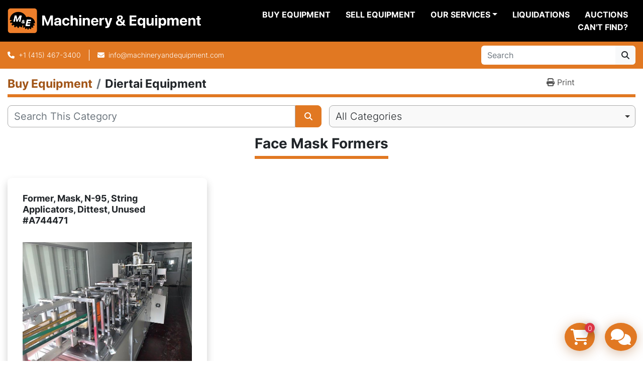

--- FILE ---
content_type: text/html; charset=utf-8
request_url: https://www.machineryandequipment.com/listings?manufacturer=Diertai+Equipment
body_size: 17803
content:
<!DOCTYPE html><html id="mh" lang="en"><head><title>Diertai Equipment for sale at Machinery &amp; Equipment Co.</title><meta content="Diertai Equipment for sale at Machinery &amp; Equipment Co." property="title" /><meta content="text/html; charset=UTF-8" http-equiv="Content-Type" /><meta content="width=device-width, initial-scale=1.0" name="viewport" /><meta content="Find Tanks, Pumps, Fillers, Mixers, Conveyors and other Equipment for sale at Machinery &amp; Equipment Co." name="description" /><meta content="wss://system.machinio.com/cable" name="cable-url" /><meta content="Find Tanks, Pumps, Fillers, Mixers, Conveyors and other Equipment for sale at Machinery &amp; Equipment Co." property="og:description" /><meta content="Diertai Equipment for sale at Machinery &amp; Equipment Co." property="og:title" /><meta content="website" property="og:type" /><meta content="summary_large_image" property="twitter:card" /><meta content="Diertai Equipment for sale at Machinery &amp; Equipment Co." property="twitter:title" /><meta content="Find Tanks, Pumps, Fillers, Mixers, Conveyors and other Equipment for sale at Machinery &amp; Equipment Co." property="twitter:description" /><link href="https://i.machineryhost.com" rel="preconnect" /><link href="https://i.system.machinio.com" rel="preconnect" /><link href="https://s3.amazonaws.com" rel="preconnect" /><link href="https://www.googletagmanager.com" rel="preconnect" /><link rel="stylesheet" href="/styles/custom-7056063874feebba4f25e6cf3853867f.css" media="all" /><link rel="stylesheet" href="/packs/css/918-ca3a6288.css" media="all" />
<link rel="stylesheet" href="/packs/css/application-5f9e7bfe.css" media="all" /><style>.categories-tree__button{margin-top:15px !important}#shopping_cart_modal .shopping-cart--remove{background-color:#343a40;border-color:#343a40}#shopping_cart_modal .shopping-cart--checkout{background-color:#E17822;border-color:#E17822}a[data-role="financing"]{text-transform:capitalize}.leom-slides-carousel__wrapper .slide-item__title{font-size:32px}.leom-slides-carousel__other-slides .owl-dots{display:none !important}
</style><link href="https://www.machineryandequipment.com/listings?manufacturer=Diertai+Equipment" rel="canonical" /><meta content="https://www.machineryandequipment.com/listings?manufacturer=Diertai+Equipment" property="og:url" /><script data-name="analytics" type="application/javascript">var script = document.createElement('script');
script.setAttribute('src', 'https://www.googletagmanager.com/gtag/js?id=G-FSDS7JH7DX');
script.setAttribute('async', true);
document.head.appendChild(script);

window.dataLayer = window.dataLayer || [];
function gtag(){dataLayer.push(arguments);}



gtag('js', new Date());

gtag('config', 'G-FSDS7JH7DX')
gtag('config', 'AW-364777804')
gtag('config', 'UA-3335793-1')

function gtagEnhancedConversionSetup(email) {
  if (email && email.length > 0) {
    gtag('set', 'user_data', { 'email': email});
  }
}

function gtagReportConversion() {
  gtag('event', 'conversion', {
    'send_to': 'AW-364777804/0SLhCJih0eszEMyi-K0B',
    'value': 1.0,
    'currency': 'USD'
});

}
</script><script data-name="marketing" type="application/javascript">

(function(w,d,s,l,i){w[l]=w[l]||[];w[l].push({'gtm.start':
new Date().getTime(),event:'gtm.js'});var f=d.getElementsByTagName(s)[0],
j=d.createElement(s),dl=l!='dataLayer'?'&l='+l:'';j.async=true;j.src=
'https://www.googletagmanager.com/gtm.js?id='+i+dl;f.parentNode.insertBefore(j,f);
})(window,document,'script','dataLayer','GTM-KG88ZBN8');</script><meta property="twitter:site" content="Machinery & Equipment">
<meta property="twitter:account_id" content="75302378">
<meta name="twitter:image" content="https://f.machineryhost.com/ccd45007df44dd0f12098f486e7e8a0f/e991f8f66365f9355b1cda33aa2a92ac/og_image.jpg?4362984378"></meta>
<link rel="icon" type="image/x-icon" href="https://f.machineryhost.com/4f8be103e5bda8fb2ca0c882afc3831d/favicon.png" /><link rel="apple-touch-icon" type="image/png" href="https://f.machineryhost.com/4f8be103e5bda8fb2ca0c882afc3831d/favicon.png" /><script id="json-ld" type="application/ld+json">{ "@context" : "https://schema.org", "@type" : "LocalBusiness", "name" : "Machinery &amp; Equipment Co.", "address" : "3401 Bayshore Blvd, Brisbane, CA 94005-1401", "url" : "https://www.machineryandequipment.com", "image": "https://f.machineryhost.com/ccd45007df44dd0f12098f486e7e8a0f/847f796de0a592ae2dcacea635fe5beb/logo.png", "telephone" : "+1 (415) 467-3400"}</script></head><body class="listings-page body-s2783 body-xl-container"><code data-configs="{&quot;currency&quot;:&quot;usd&quot;,&quot;convert_prices&quot;:false,&quot;gdpr_compliance&quot;:false,&quot;currency_iso_code&quot;:false,&quot;show_webshop_stripe_invoice_checkout_hint&quot;:false,&quot;private_price_webshop&quot;:false,&quot;enable_listing_quantity&quot;:true,&quot;allow_offer&quot;:false,&quot;terms_of_sales_path&quot;:null,&quot;automated_locale&quot;:false,&quot;primary_language_code&quot;:&quot;en&quot;,&quot;manual_languages&quot;:[&quot;en&quot;],&quot;controller_name&quot;:&quot;listings&quot;,&quot;webshop_type&quot;:&quot;order_request&quot;,&quot;create_webshop_lead&quot;:true,&quot;display_cookies_consent&quot;:null,&quot;privacy_policy_page&quot;:null,&quot;contact_form_attach_files_limit&quot;:10,&quot;submit_order_button_text&quot;:null,&quot;shopping_cart_header_title&quot;:null,&quot;custom_newsletter_button_title&quot;:null,&quot;enable_thank_you_page&quot;:null,&quot;restrict_lead_submission_by_buyer_location&quot;:false}"></code><div class="page-wrapper"><div class="hidden-print header-layout"><header class="site-header power_2 sticky-nav" id="site-header"><div class="site-header__content"><div class="container"><div class="row"><div class="col-12 d-flex align-items-center justify-content-between"><div class="d-flex align-items-center justify-content-center pr-2"><div class="site-header__logo  "><a class="" href="/"><img class="" alt="Machinery &amp; Equipment Co." src="https://f.machineryhost.com/ccd45007df44dd0f12098f486e7e8a0f/847f796de0a592ae2dcacea635fe5beb/logo.png" /></a></div></div><nav class="primary-nav"><ul class="primary-nav__navbar"><li class="primary-nav__item inventory"><a class="primary-nav__link" href="/categories">Buy Equipment</a></li><li class="primary-nav__item"><a class="primary-nav__link" href="/blog">Liquidations</a></li><li class="primary-nav__item"><a class="primary-nav__link" href="/pages/sell-equipment">Sell Equipment</a></li><li class="primary-nav__item"><div class="dropdown primary-nav__dropdown"><div aria-expanded="false" aria-haspopup="true" class="primary-nav__link dropdown-toggle" id="pagesMenuButton148588" role="button">Our Services</div><div aria-labelledby="pagesMenuButton148588" class="dropdown-menu primary-nav__dropdown-menu m-0"><div class="d-flex"><div class="primary-nav__link-block"><a class="dropdown-item" href="/pages/asset-recovery">Asset Recovery</a><a class="dropdown-item" href="/pages/logistics">Logistics</a><a class="dropdown-item" href="/pages/valuations">Valuations</a></div></div></div></div></li><li class="primary-nav__item"><a class="primary-nav__link" href="/pages/can-t-find">Can&#39;t Find?</a></li><li class="primary-nav__item"><a class="primary-nav__link" href="/pages/auctions">Auctions</a></li></ul></nav><div class="hamburger-wrapper d-flex d-lg-none align-items-center" data-role="hamburger-menu"><button aria-label="Menu" class="hamburger hamburger--spin d-flex align-items-center" type="button"><div class="hamburger-box"><div class="hamburger-inner"></div></div></button><h5 class="ml-2 mb-0">Menu</h5></div></div></div></div></div><div class="site-header__bottom bg-primary py-2"><div class="container"><div class="d-flex flex-column flex-xl-row align-items-xl-center justify-content-xl-between"><div class="site-header__contacts d-flex flex-column align-items-center flex-md-row mt-2 mb-3 my-xl-0"><div class="phone d-flex align-items-center position-relative site-header__contacts__item"><a class="contact-tracking phone notranslate" href="tel:+14154673400"> +1 (415) 467-3400</a></div><div class="site-header__contacts__item email d-flex align-items-center position-relative"><a class="contact-tracking email notranslate" href="mailto:info@machineryandequipment.com"> info@machineryandequipment.com</a></div></div><div class="d-flex flex-column flex-sm-row align-items-center ml-xl-3"><form action="/listings" class="d-flex flex-grow-1 w-100 site-header__search-bar" id="site-header-search-bar" method="get"><input aria-label="Search" autocomplete="off" class="site-header__search-bar__input ui-autocomplete-input form-control  notranslate" data-role="searchbar" name="q" placeholder="Search" type="search" /><button class="text-nowrap btn btn-light site-header__search-bar__submit" id="btn__search" title="submit" type="submit"><i class="fa fa-search"></i></button></form></div></div></div></div></header></div><div class="page-layout" id="page-layout"><div class="page-inner" id="page-inner"><code class="hidden" data-query-params="{&quot;manufacturer&quot;:&quot;Diertai Equipment&quot;,&quot;selected_manufacturers&quot;:[&quot;Diertai Equipment&quot;],&quot;lang&quot;:&quot;en&quot;,&quot;path&quot;:&quot;/listings&quot;}"></code><div class="mt-2"><div class="default-search-bar container"><div class="index-header__outer row"><div class="index-header col-12"><div class="index-header__inner row"><nav aria-label="breadcrumb" class="py-2 col-lg-9 pl-0"><ol class="breadcrumb mb-0" itemscope="" itemtype="http://schema.org/BreadcrumbList"><li class="breadcrumb-item" itemid="/categories" itemprop="itemListElement" itemscope="" itemtype="http://schema.org/ListItem"><meta content="1" itemprop="position" /><a itemprop="item" itemtype="http://schema.org/Thing" itemid="/categories" itemscope="itemscope" href="/categories"><span itemprop="name">Buy Equipment</span></a></li><li class="breadcrumb-item active" itemid="?manufacturer=Diertai+Equipment" itemprop="itemListElement" itemscope="" itemtype="http://schema.org/ListItem"><meta content="2" itemprop="position" /><meta content="?manufacturer=Diertai+Equipment" itemid="?manufacturer=Diertai+Equipment" itemprop="item" itemscope="" itemtype="http://schema.org/Thing" /><h1 class="breadcrumb-title" content="Diertai Equipment" itemprop="name">Diertai Equipment</h1></li></ol></nav><div class="col-lg-3 pr-0 d-none d-lg-block utility-button__wrapper utility-button__wrapper--index"><button class="print-button btn mt-0" data-path="/print?manufacturer=Diertai+Equipment&amp;selected_manufacturers%5B%5D=Diertai+Equipment" data-role="js-print-listings"><i class="fa fa-print"></i> <span>Print</span></button></div></div></div></div><div class="row"><div class="index-controls hidden-print m-0 col-12 pr-lg-0 col-lg-6"><div class="search__outer w-100"><form action="/listings" class="search" method="get"><div class="row"><input aria-label="Search" autocomplete="off" class="search__input form-control col-10 col-lg-11" data-autocomplete-select-path="" data-role="searchbar" name="q" placeholder="Search This Category" type="search" /><button class="search__button btn col-2 col-lg-1 d-flex align-items-center justify-content-center" title="submit" type="submit"><i class="fa fa-search"></i></button></div></form><div class="autocomplete-wrapper"></div></div></div><div class="listing-filters row m-0 col-lg-6"><div class="category-select mb-2 mb-lg-0 pl-0 pr-0 col-12"><select class="w-100" data-role="js-category-select" hidden="true" name="category"><option data-path="/listings" selected="" value="All">All Categories</option><option data-path="/agitator" value="Agitator">Agitator (35)</option><option class="option__subcategory" data-path="/agitator/tank-agitators" value="Tank Agitators">Tank Agitators (34)</option><option data-path="/autoclaves" value="Autoclaves">Autoclaves (11)</option><option class="option__subcategory" data-path="/autoclaves/horizontal-autoclaves" value="Horizontal Autoclaves">Horizontal Autoclaves (1)</option><option class="option__subcategory" data-path="/autoclaves/sterilizers" value="Sterilizers">Sterilizers (10)</option><option data-path="/baggers" value="Baggers">Baggers (2)</option><option data-path="/balers" value="Balers">Balers (2)</option><option class="option__subcategory" data-path="/balers/vertical-balers" value="Vertical Balers">Vertical Balers (1)</option><option data-path="/baskets" value="Baskets">Baskets (1)</option><option class="option__subcategory" data-path="/baskets/perforated-baskets" value="Perforated Baskets">Perforated Baskets (1)</option><option data-path="/bins" value="Bins">Bins (33)</option><option class="option__subcategory" data-path="/bins/bin-bottoms" value="Bin Bottoms">Bin Bottoms (7)</option><option class="option__subcategory" data-path="/bins/carbon-steel-bins" value="Carbon Steel Bins">Carbon Steel Bins (6)</option><option class="option__subcategory" data-path="/bins/stainless-steel-bins" value="Stainless Steel Bins">Stainless Steel Bins (20)</option><option data-path="/blanchers" value="Blanchers">Blanchers (8)</option><option class="option__subcategory" data-path="/blanchers/screw-blanchers" value="Screw Blanchers">Screw Blanchers (8)</option><option data-path="/blister-packers" value="Blister Packers">Blister Packers (3)</option><option data-path="/blow-molders" value="Blow Molders">Blow Molders (2)</option><option data-path="/blowers" value="Blowers">Blowers (56)</option><option class="option__subcategory" data-path="/blowers/centrifugal-blowers" value="Centrifugal Blowers">Centrifugal Blowers (24)</option><option class="option__subcategory" data-path="/blowers/gas-blowers" value="Gas Blowers">Gas Blowers (2)</option><option class="option__subcategory" data-path="/blowers/lobe-type-blowers" value="Lobe-Type Blowers">Lobe-Type Blowers (22)</option><option class="option__subcategory" data-path="/blowers/pressure-blowers" value="Pressure Blowers">Pressure Blowers (4)</option><option class="option__subcategory" data-path="/blowers/regenerative-blowers" value="Regenerative Blowers">Regenerative Blowers (3)</option><option data-path="/boilers" value="Boilers">Boilers (22)</option><option class="option__subcategory" data-path="/boilers/electric-boilers" value="Electric Boilers">Electric Boilers (2)</option><option class="option__subcategory" data-path="/boilers/firetube-boilers" value="Firetube Boilers">Firetube Boilers (2)</option><option class="option__subcategory" data-path="/boilers/hot-oil-heater" value="Hot Oil Heater">Hot Oil Heater (3)</option><option class="option__subcategory" data-path="/boilers/parts-for-boilers" value="Parts for Boilers">Parts for Boilers (6)</option><option class="option__subcategory" data-path="/boilers/steam-boilers" value="Steam Boilers">Steam Boilers (9)</option><option data-path="/breaders" value="Breaders">Breaders (2)</option><option data-path="/brewhouses" value="Brewhouses">Brewhouses (3)</option><option data-path="/burners" value="Burners">Burners (3)</option><option data-path="/cabinets" value="Cabinets">Cabinets (5)</option><option class="option__subcategory" data-path="/cabinets/glove-boxes" value="Glove Boxes">Glove Boxes (3)</option><option data-path="/calciners" value="Calciners">Calciners (1)</option><option data-path="/can-closers" value="Can Closers">Can Closers (2)</option><option data-path="/cappers" value="Cappers">Cappers (51)</option><option class="option__subcategory" data-path="/cappers/cap-feeders" value="Cap Feeders">Cap Feeders (3)</option><option class="option__subcategory" data-path="/cappers/chuck-cappers" value="Chuck Cappers">Chuck Cappers (1)</option><option class="option__subcategory" data-path="/cappers/inline-cappers" value="Inline Cappers">Inline Cappers (11)</option><option class="option__subcategory" data-path="/cappers/lidders" value="Lidders">Lidders (1)</option><option class="option__subcategory" data-path="/cappers/lug-cappers" value="Lug Cappers">Lug Cappers (1)</option><option class="option__subcategory" data-path="/cappers/pneumatic-cappers" value="Pneumatic Cappers">Pneumatic Cappers (1)</option><option class="option__subcategory" data-path="/cappers/retorquers" value="Retorquers">Retorquers (5)</option><option class="option__subcategory" data-path="/cappers/ropp-cappers" value="ROPP Cappers">ROPP Cappers (2)</option><option class="option__subcategory" data-path="/cappers/rotary-cappers" value="Rotary Cappers">Rotary Cappers (5)</option><option class="option__subcategory" data-path="/cappers/screw-cappers" value="Screw Cappers">Screw Cappers (14)</option><option class="option__subcategory" data-path="/cappers/snap-cappers" value="Snap Cappers">Snap Cappers (1)</option><option class="option__subcategory" data-path="/cappers/steam-cappers" value="Steam Cappers">Steam Cappers (2)</option><option class="option__subcategory" data-path="/cappers/stoppering-machine" value="Stoppering Machine">Stoppering Machine (1)</option><option data-path="/cartoners" value="Cartoners">Cartoners (5)</option><option class="option__subcategory" data-path="/cartoners/horizontal-load-cartoners" value="Horizontal Load Cartoners">Horizontal Load Cartoners (1)</option><option class="option__subcategory" data-path="/cartoners/robotic-cartoners" value="Robotic Cartoners">Robotic Cartoners (1)</option><option data-path="/carts" value="Carts">Carts (7)</option><option data-path="/case-sealers" value="Case Sealers">Case Sealers (5)</option><option data-path="/case-tapers" value="Case Tapers">Case Tapers (7)</option><option class="option__subcategory" data-path="/case-tapers/bottom-only" value="Bottom Only">Bottom Only (1)</option><option class="option__subcategory" data-path="/case-tapers/top-bottom-case-tapers" value="Top &amp; Bottom Case Tapers">Top &amp; Bottom Case Tapers (4)</option><option class="option__subcategory" data-path="/case-tapers/top-only-case-tapers" value="Top Only Case Tapers">Top Only Case Tapers (2)</option><option data-path="/casers" value="Casers">Casers (30)</option><option class="option__subcategory" data-path="/casers/case-erectors" value="Case Erectors">Case Erectors (5)</option><option class="option__subcategory" data-path="/casers/case-formers" value="Case Formers">Case Formers (4)</option><option class="option__subcategory" data-path="/casers/case-packers" value="Case Packers">Case Packers (14)</option><option class="option__subcategory" data-path="/casers/drop-packers" value="Drop Packers">Drop Packers (4)</option><option class="option__subcategory" data-path="/casers/tray-packers" value="Tray Packers">Tray Packers (1)</option><option data-path="/centrifuges" value="Centrifuges">Centrifuges (95)</option><option class="option__subcategory" data-path="/centrifuges/basket-centrifuges" value="Basket Centrifuges">Basket Centrifuges (12)</option><option class="option__subcategory" data-path="/centrifuges/decanters" value="Decanters">Decanters (18)</option><option class="option__subcategory" data-path="/centrifuges/disc-stacks" value="Disc Stacks">Disc Stacks (36)</option><option class="option__subcategory" data-path="/centrifuges/oil-separators" value="Oil Separators">Oil Separators (13)</option><option class="option__subcategory" data-path="/centrifuges/podbielniak-centrifuges" value="Podbielniak Centrifuges">Podbielniak Centrifuges (3)</option><option class="option__subcategory" data-path="/centrifuges/pusher-centrifuges" value="Pusher Centrifuges">Pusher Centrifuges (1)</option><option class="option__subcategory" data-path="/centrifuges/separator" value="Separator">Separator (1)</option><option class="option__subcategory" data-path="/centrifuges/super-clarifiers" value="Super Clarifiers">Super Clarifiers (5)</option><option data-path="/chargers" value="Chargers">Chargers (3)</option><option class="option__subcategory" data-path="/chargers/battery-chargers" value="Battery Chargers">Battery Chargers (1)</option><option data-path="/chocolate-equipment" value="Chocolate Equipment">Chocolate Equipment (1)</option><option class="option__subcategory" data-path="/chocolate-equipment/tempering-machines" value="Tempering Machines">Tempering Machines (1)</option><option data-path="/choppers" value="Choppers">Choppers (11)</option><option class="option__subcategory" data-path="/choppers/bowl-choppers" value="Bowl Choppers">Bowl Choppers (8)</option><option class="option__subcategory" data-path="/choppers/concentrate-choppers" value="Concentrate Choppers">Concentrate Choppers (1)</option><option class="option__subcategory" data-path="/choppers/frozen-concentrate-choppers" value="Frozen Concentrate Choppers">Frozen Concentrate Choppers (1)</option><option data-path="/cip-skids" value="CIP Skids">CIP Skids (10)</option><option data-path="/classifiers" value="Classifiers">Classifiers (6)</option><option class="option__subcategory" data-path="/classifiers/air-classifiers" value="Air Classifiers">Air Classifiers (4)</option><option class="option__subcategory" data-path="/classifiers/screw-classifiers" value="Screw Classifiers">Screw Classifiers (2)</option><option data-path="/cleaners" value="Cleaners">Cleaners (4)</option><option class="option__subcategory" data-path="/cleaners/air-cleaners" value="Air Cleaners">Air Cleaners (1)</option><option data-path="/coaters" value="Coaters">Coaters (1)</option><option class="option__subcategory" data-path="/coaters/enrober" value="Enrober">Enrober (1)</option><option data-path="/coating-pans" value="Coating Pans">Coating Pans (11)</option><option data-path="/columns" value="Columns">Columns (13)</option><option data-path="/compactors" value="Compactors">Compactors (2)</option><option class="option__subcategory" data-path="/compactors/chilsonators" value="Chilsonators">Chilsonators (1)</option><option class="option__subcategory" data-path="/compactors/roll-compactors" value="Roll Compactors">Roll Compactors (1)</option><option data-path="/compressors" value="Compressors">Compressors (46)</option><option class="option__subcategory" data-path="/compressors/air-compressors" value="Air Compressors">Air Compressors (23)</option><option class="option__subcategory" data-path="/compressors/air-dryers" value="Air Dryers">Air Dryers (13)</option><option class="option__subcategory" data-path="/compressors/gas-compressors" value="Gas Compressors">Gas Compressors (4)</option><option class="option__subcategory" data-path="/compressors/rotary-screw-compressors" value="Rotary Screw Compressors">Rotary Screw Compressors (6)</option><option data-path="/concentrators" value="Concentrators">Concentrators (1)</option><option data-path="/control-panels" value="Control Panels">Control Panels (3)</option><option data-path="/controls" value="Controls">Controls (1)</option><option data-path="/conveyors" value="Conveyors">Conveyors (172)</option><option class="option__subcategory" data-path="/conveyors/belt-conveyors" value="Belt Conveyors">Belt Conveyors (87)</option><option class="option__subcategory" data-path="/conveyors/chainbelt-conveyors" value="Chainbelt Conveyors">Chainbelt Conveyors (2)</option><option class="option__subcategory" data-path="/conveyors/cleated-belt-conveyors" value="Cleated Belt Conveyors">Cleated Belt Conveyors (9)</option><option class="option__subcategory" data-path="/conveyors/drum-conveyors" value="Drum Conveyors">Drum Conveyors (1)</option><option class="option__subcategory" data-path="/conveyors/incline-conveyors" value="Incline Conveyors">Incline Conveyors (22)</option><option class="option__subcategory" data-path="/conveyors/pneumatic-conveyors" value="Pneumatic Conveyors">Pneumatic Conveyors (6)</option><option class="option__subcategory" data-path="/conveyors/roller-conveyors" value="Roller Conveyors">Roller Conveyors (9)</option><option class="option__subcategory" data-path="/conveyors/screw-conveyors" value="Screw Conveyors">Screw Conveyors (19)</option><option class="option__subcategory" data-path="/conveyors/skate-wheel" value="Skate Wheel">Skate Wheel (1)</option><option class="option__subcategory" data-path="/conveyors/skate-wheel-conveyors" value="Skate Wheel Conveyors">Skate Wheel Conveyors (7)</option><option class="option__subcategory" data-path="/conveyors/spiral-conveyors" value="Spiral Conveyors">Spiral Conveyors (1)</option><option class="option__subcategory" data-path="/conveyors/stacking-conveyors" value="Stacking Conveyors">Stacking Conveyors (1)</option><option class="option__subcategory" data-path="/conveyors/vertical-auger-elevators" value="Vertical Auger Elevators">Vertical Auger Elevators (1)</option><option class="option__subcategory" data-path="/conveyors/vibratory-conveyors" value="Vibratory Conveyors">Vibratory Conveyors (5)</option><option class="option__subcategory" data-path="/conveyors/z-frame-elevators" value="Z-Frame Elevators">Z-Frame Elevators (1)</option><option data-path="/cooker-coolers" value="Cooker/Coolers">Cooker/Coolers (2)</option><option data-path="/cookers" value="Cookers">Cookers (14)</option><option class="option__subcategory" data-path="/cookers/batch-cookers" value="Batch Cookers">Batch Cookers (5)</option><option class="option__subcategory" data-path="/cookers/braising-pans" value="Braising Pans">Braising Pans (5)</option><option class="option__subcategory" data-path="/cookers/continuous-cookers" value="Continuous Cookers">Continuous Cookers (1)</option><option data-path="/coolers" value="Coolers">Coolers (6)</option><option class="option__subcategory" data-path="/coolers/belt-coolers" value="Belt Coolers">Belt Coolers (1)</option><option class="option__subcategory" data-path="/coolers/carbo-coolers" value="Carbo Coolers">Carbo Coolers (3)</option><option class="option__subcategory" data-path="/coolers/pouch-coolers" value="Pouch Coolers">Pouch Coolers (1)</option><option data-path="/counters" value="Counters">Counters (10)</option><option class="option__subcategory" data-path="/counters/pill-counters" value="Pill Counters">Pill Counters (8)</option><option class="option__subcategory" data-path="/counters/tablet-counters" value="Tablet Counters">Tablet Counters (2)</option><option data-path="/crushers" value="Crushers">Crushers (22)</option><option class="option__subcategory" data-path="/crushers/cone-crushers" value="Cone Crushers">Cone Crushers (6)</option><option class="option__subcategory" data-path="/crushers/gyratory-crushers" value="Gyratory Crushers">Gyratory Crushers (5)</option><option class="option__subcategory" data-path="/crushers/impact-crushers" value="Impact Crushers">Impact Crushers (1)</option><option class="option__subcategory" data-path="/crushers/jaw-crushers" value="Jaw Crushers">Jaw Crushers (6)</option><option class="option__subcategory" data-path="/crushers/portable-crushing-plants" value="Portable Crushing Plants">Portable Crushing Plants (1)</option><option class="option__subcategory" data-path="/crushers/rock-crushers" value="Rock Crushers">Rock Crushers (1)</option><option class="option__subcategory" data-path="/crushers/roll-crushers" value="Roll Crushers">Roll Crushers (2)</option><option data-path="/crystallizers" value="Crystallizers">Crystallizers (2)</option><option data-path="/cutters" value="Cutters">Cutters (13)</option><option class="option__subcategory" data-path="/cutters/cutters" value="Cutters">Cutters (1)</option><option class="option__subcategory" data-path="/cutters/fruit-vegetable-cutters" value="Fruit &amp; Vegetable Cutters">Fruit &amp; Vegetable Cutters (5)</option><option class="option__subcategory" data-path="/cutters/meat-cutters" value="Meat Cutters">Meat Cutters (4)</option><option data-path="/deaerators" value="Deaerators">Deaerators (1)</option><option data-path="/dedusters" value="Dedusters">Dedusters (2)</option><option class="option__subcategory" data-path="/dedusters/tablet-dedusters" value="Tablet Dedusters">Tablet Dedusters (2)</option><option data-path="/denesters" value="Denesters">Denesters (2)</option><option data-path="/depositors" value="Depositors">Depositors (7)</option><option data-path="/destemmers" value="Destemmers">Destemmers (1)</option><option data-path="/detectors" value="Detectors">Detectors (28)</option><option class="option__subcategory" data-path="/detectors/bottle-detectors" value="Bottle Detectors">Bottle Detectors (4)</option><option class="option__subcategory" data-path="/detectors/level-detectors" value="Level Detectors">Level Detectors (1)</option><option class="option__subcategory" data-path="/detectors/metal-detectors" value="Metal Detectors">Metal Detectors (17)</option><option class="option__subcategory" data-path="/detectors/pipeline-metal-detectors" value="Pipeline Metal Detectors">Pipeline Metal Detectors (1)</option><option class="option__subcategory" data-path="/detectors/x-ray-detectors" value="X-Ray Detectors">X-Ray Detectors (5)</option><option data-path="/dicers" value="Dicers">Dicers (21)</option><option class="option__subcategory" data-path="/dicers/fruit-vegetable-dicers" value="Fruit &amp; Vegetable Dicers">Fruit &amp; Vegetable Dicers (7)</option><option class="option__subcategory" data-path="/dicers/meat-dicers" value="Meat Dicers">Meat Dicers (5)</option><option class="option__subcategory" data-path="/dicers/slicers" value="Slicers">Slicers (2)</option><option class="option__subcategory" data-path="/dicers/urschel-dicers" value="Urschel Dicers">Urschel Dicers (7)</option><option data-path="/distillery" value="Distillery">Distillery (1)</option><option data-path="/dividers" value="Dividers">Dividers (5)</option><option class="option__subcategory" data-path="/dividers/dough-dividers" value="Dough Dividers">Dough Dividers (4)</option><option class="option__subcategory" data-path="/dividers/dough-rounders" value="Dough Rounders">Dough Rounders (1)</option><option data-path="/dollies" value="Dollies">Dollies (1)</option><option data-path="/dryer" value="Dryer">Dryer (77)</option><option class="option__subcategory" data-path="/dryer/apron-dryers" value="Apron Dryers">Apron Dryers (2)</option><option class="option__subcategory" data-path="/dryer/belt-dryers" value="Belt Dryers">Belt Dryers (2)</option><option class="option__subcategory" data-path="/dryer/conical-dryers" value="Conical Dryers">Conical Dryers (1)</option><option class="option__subcategory" data-path="/dryer/dehydrators" value="Dehydrators">Dehydrators (2)</option><option class="option__subcategory" data-path="/dryer/drum-dryers" value="Drum Dryers">Drum Dryers (8)</option><option class="option__subcategory" data-path="/dryer/flash-dryers" value="Flash Dryers">Flash Dryers (2)</option><option class="option__subcategory" data-path="/dryer/fluid-bed-dryers" value="Fluid Bed Dryers">Fluid Bed Dryers (7)</option><option class="option__subcategory" data-path="/dryer/freeze-dryers" value="Freeze Dryers">Freeze Dryers (2)</option><option class="option__subcategory" data-path="/dryer/laboratory-equipment" value="Laboratory Equipment">Laboratory Equipment (1)</option><option class="option__subcategory" data-path="/dryer/paddle-dryers" value="Paddle Dryers">Paddle Dryers (6)</option><option class="option__subcategory" data-path="/dryer/rotary-dryers" value="Rotary Dryers">Rotary Dryers (3)</option><option class="option__subcategory" data-path="/dryer/spray-dryers" value="Spray Dryers">Spray Dryers (4)</option><option class="option__subcategory" data-path="/dryer/tray-dryers" value="Tray Dryers">Tray Dryers (13)</option><option class="option__subcategory" data-path="/dryer/turbo-dryers" value="Turbo Dryers">Turbo Dryers (5)</option><option class="option__subcategory" data-path="/dryer/vacuum-dryers" value="Vacuum Dryers">Vacuum Dryers (19)</option><option data-path="/dumpers" value="Dumpers">Dumpers (17)</option><option class="option__subcategory" data-path="/dumpers/bag-dumpers" value="Bag Dumpers">Bag Dumpers (1)</option><option class="option__subcategory" data-path="/dumpers/bin-dumpers" value="Bin Dumpers">Bin Dumpers (9)</option><option class="option__subcategory" data-path="/dumpers/drum-dumpers" value="Drum Dumpers">Drum Dumpers (6)</option><option data-path="/dust-collectors" value="Dust Collectors">Dust Collectors (76)</option><option class="option__subcategory" data-path="/dust-collectors/baghouse" value="Baghouse">Baghouse (46)</option><option class="option__subcategory" data-path="/dust-collectors/bin-vents" value="Bin Vents">Bin Vents (12)</option><option class="option__subcategory" data-path="/dust-collectors/cartridge-type" value="Cartridge-Type">Cartridge-Type (9)</option><option class="option__subcategory" data-path="/dust-collectors/cyclone-collectors" value="Cyclone Collectors">Cyclone Collectors (1)</option><option class="option__subcategory" data-path="/dust-collectors/fume-extractors" value="Fume Extractors">Fume Extractors (1)</option><option class="option__subcategory" data-path="/dust-collectors/vacuum-system" value="Vacuum System">Vacuum System (2)</option><option data-path="/elevators" value="Elevators">Elevators (9)</option><option class="option__subcategory" data-path="/elevators/bin-lift-elevators" value="Bin Lift Elevators">Bin Lift Elevators (1)</option><option class="option__subcategory" data-path="/elevators/bucket-elevators" value="Bucket Elevators">Bucket Elevators (1)</option><option class="option__subcategory" data-path="/elevators/cap-elevators" value="Cap Elevators">Cap Elevators (1)</option><option class="option__subcategory" data-path="/elevators/cleated-belt-conveyors" value="Cleated Belt Conveyors">Cleated Belt Conveyors (2)</option><option class="option__subcategory" data-path="/elevators/incline-conveyors" value="Incline Conveyors">Incline Conveyors (2)</option><option class="option__subcategory" data-path="/elevators/z-frame-elevators" value="Z-Frame Elevators">Z-Frame Elevators (1)</option><option data-path="/enrobers" value="Enrobers">Enrobers (1)</option><option data-path="/evaporators" value="Evaporators">Evaporators (19)</option><option class="option__subcategory" data-path="/evaporators/batch-evaporators" value="Batch Evaporators">Batch Evaporators (1)</option><option class="option__subcategory" data-path="/evaporators/ethanol-recovery-systems" value="Ethanol Recovery Systems">Ethanol Recovery Systems (1)</option><option class="option__subcategory" data-path="/evaporators/falling-film-evaporators" value="Falling Film Evaporators">Falling Film Evaporators (3)</option><option class="option__subcategory" data-path="/evaporators/lab-evaporators" value="Lab Evaporators">Lab Evaporators (6)</option><option class="option__subcategory" data-path="/evaporators/multiple-effect-evaporators" value="Multiple Effect Evaporators">Multiple Effect Evaporators (2)</option><option class="option__subcategory" data-path="/evaporators/sterile-water-generators" value="Sterile Water Generators">Sterile Water Generators (3)</option><option class="option__subcategory" data-path="/evaporators/wfi-stills" value="WFI Stills">WFI Stills (1)</option><option class="option__subcategory" data-path="/evaporators/wiped-film-evaporators" value="Wiped Film Evaporators">Wiped Film Evaporators (1)</option><option data-path="/excavator" value="Excavator">Excavator (3)</option><option data-path="/extractors" value="Extractors">Extractors (1)</option><option data-path="/extructors" value="Extructors">Extructors (1)</option><option class="option__subcategory" data-path="/extructors/rietz-mills" value="Rietz Mills">Rietz Mills (1)</option><option data-path="/extruders" value="Extruders">Extruders (19)</option><option class="option__subcategory" data-path="/extruders/chemical-extruders" value="Chemical Extruders">Chemical Extruders (3)</option><option class="option__subcategory" data-path="/extruders/food-extruders" value="Food Extruders">Food Extruders (11)</option><option class="option__subcategory" data-path="/extruders/plastic-extruders" value="Plastic Extruders">Plastic Extruders (4)</option><option data-path="/fans" value="Fans">Fans (1)</option><option data-path="/feeders" value="Feeders">Feeders (57)</option><option class="option__subcategory" data-path="/feeders/apron-feeders" value="Apron Feeders">Apron Feeders (1)</option><option class="option__subcategory" data-path="/feeders/belt-feeders" value="Belt Feeders">Belt Feeders (1)</option><option class="option__subcategory" data-path="/feeders/bottle-feeders" value="Bottle Feeders">Bottle Feeders (2)</option><option class="option__subcategory" data-path="/feeders/cap-feeders" value="Cap Feeders">Cap Feeders (4)</option><option class="option__subcategory" data-path="/feeders/fruit-feeders" value="Fruit Feeders">Fruit Feeders (1)</option><option class="option__subcategory" data-path="/feeders/inserters" value="Inserters">Inserters (3)</option><option class="option__subcategory" data-path="/feeders/other-feeders" value="Other Feeders">Other Feeders (1)</option><option class="option__subcategory" data-path="/feeders/pocket-feeders" value="Pocket Feeders">Pocket Feeders (1)</option><option class="option__subcategory" data-path="/feeders/screw-feeders" value="Screw Feeders">Screw Feeders (11)</option><option class="option__subcategory" data-path="/feeders/vibratory-feeders" value="Vibratory Feeders">Vibratory Feeders (24)</option><option class="option__subcategory" data-path="/feeders/weigh-feeders" value="Weigh Feeders">Weigh Feeders (8)</option><option data-path="/fermenters" value="Fermenters">Fermenters (9)</option><option data-path="/fillers" value="Fillers">Fillers (234)</option><option class="option__subcategory" data-path="/fillers/aseptic-fillers" value="Aseptic Fillers">Aseptic Fillers (1)</option><option class="option__subcategory" data-path="/fillers/auger-fillers" value="Auger Fillers">Auger Fillers (18)</option><option class="option__subcategory" data-path="/fillers/bag-fillers" value="Bag Fillers">Bag Fillers (22)</option><option class="option__subcategory" data-path="/fillers/bottle-fillers" value="Bottle Fillers">Bottle Fillers (23)</option><option class="option__subcategory" data-path="/fillers/box-fillers" value="Box Fillers">Box Fillers (1)</option><option class="option__subcategory" data-path="/fillers/can-fillers" value="Can Fillers">Can Fillers (4)</option><option class="option__subcategory" data-path="/fillers/capsule-fillers" value="Capsule Fillers">Capsule Fillers (6)</option><option class="option__subcategory" data-path="/fillers/cup-fillers" value="Cup Fillers">Cup Fillers (6)</option><option class="option__subcategory" data-path="/fillers/drum-fillers" value="Drum Fillers">Drum Fillers (1)</option><option class="option__subcategory" data-path="/fillers/form-fill-seal-machines" value="Form, Fill &amp; Seal Machines">Form, Fill &amp; Seal Machines (20)</option><option class="option__subcategory" data-path="/fillers/inline-fillers" value="Inline Fillers">Inline Fillers (24)</option><option class="option__subcategory" data-path="/fillers/keg-fillers" value="Keg Fillers">Keg Fillers (1)</option><option class="option__subcategory" data-path="/fillers/other-fillers" value="Other Fillers">Other Fillers (3)</option><option class="option__subcategory" data-path="/fillers/piston-fillers" value="Piston Fillers">Piston Fillers (24)</option><option class="option__subcategory" data-path="/fillers/pouch-fillers" value="Pouch Fillers">Pouch Fillers (10)</option><option class="option__subcategory" data-path="/fillers/powder-fillers" value="Powder Fillers">Powder Fillers (21)</option><option class="option__subcategory" data-path="/fillers/rotary-fillers" value="Rotary Fillers">Rotary Fillers (15)</option><option class="option__subcategory" data-path="/fillers/supersack-fillers" value="Supersack Fillers">Supersack Fillers (3)</option><option class="option__subcategory" data-path="/fillers/tea-bag-fillers" value="Tea Bag Fillers">Tea Bag Fillers (1)</option><option class="option__subcategory" data-path="/fillers/tube-fillers" value="Tube Fillers">Tube Fillers (3)</option><option class="option__subcategory" data-path="/fillers/vacuum-fillers" value="Vacuum Fillers">Vacuum Fillers (1)</option><option class="option__subcategory" data-path="/fillers/vial-fillers" value="Vial Fillers">Vial Fillers (5)</option><option class="option__subcategory" data-path="/fillers/vibratory-fillers" value="Vibratory Fillers">Vibratory Fillers (1)</option><option class="option__subcategory" data-path="/fillers/volumetric-fillers" value="Volumetric Fillers">Volumetric Fillers (8)</option><option class="option__subcategory" data-path="/fillers/weigh-fillers" value="Weigh Fillers">Weigh Fillers (12)</option><option data-path="/filling-lines" value="Filling Lines">Filling Lines (38)</option><option class="option__subcategory" data-path="/filling-lines/bag-filling-lines" value="Bag Filling Lines">Bag Filling Lines (5)</option><option class="option__subcategory" data-path="/filling-lines/bag-in-box-filling-lines" value="Bag-in-Box Filling Lines">Bag-in-Box Filling Lines (1)</option><option class="option__subcategory" data-path="/filling-lines/beverage-packaging-lines" value="Beverage Packaging Lines">Beverage Packaging Lines (4)</option><option class="option__subcategory" data-path="/filling-lines/bottle-filling-lines" value="Bottle Filling Lines">Bottle Filling Lines (19)</option><option class="option__subcategory" data-path="/filling-lines/bottling-filling-lines" value="Bottling Filling Lines">Bottling Filling Lines (1)</option><option class="option__subcategory" data-path="/filling-lines/can-filling-lines" value="Can Filling Lines">Can Filling Lines (2)</option><option class="option__subcategory" data-path="/filling-lines/case-packing-lines" value="Case Packing Lines">Case Packing Lines (1)</option><option class="option__subcategory" data-path="/filling-lines/jar-filling-lines" value="Jar Filling Lines">Jar Filling Lines (1)</option><option class="option__subcategory" data-path="/filling-lines/keg-filling-lines" value="Keg Filling Lines">Keg Filling Lines (1)</option><option class="option__subcategory" data-path="/filling-lines/pet-bottling-systems" value="PET Bottling Systems">PET Bottling Systems (1)</option><option data-path="/filters" value="Filters">Filters (164)</option><option class="option__subcategory" data-path="/filters/air-filters" value="Air Filters">Air Filters (5)</option><option class="option__subcategory" data-path="/filters/basket-filters" value="Basket Filters">Basket Filters (3)</option><option class="option__subcategory" data-path="/filters/belt-filters" value="Belt Filters">Belt Filters (3)</option><option class="option__subcategory" data-path="/filters/carbon-bed-filters" value="Carbon Bed Filters">Carbon Bed Filters (1)</option><option class="option__subcategory" data-path="/filters/cartridge-filters" value="Cartridge Filters">Cartridge Filters (37)</option><option class="option__subcategory" data-path="/filters/crossflow-filters" value="Crossflow Filters">Crossflow Filters (1)</option><option class="option__subcategory" data-path="/filters/de-filters" value="DE Filters">DE Filters (2)</option><option class="option__subcategory" data-path="/filters/disc-filters" value="Disc Filters">Disc Filters (2)</option><option class="option__subcategory" data-path="/filters/liquid-filters" value="Liquid Filters">Liquid Filters (1)</option><option class="option__subcategory" data-path="/filters/nanofiltration-filters" value="NanoFiltration Filters">NanoFiltration Filters (2)</option><option class="option__subcategory" data-path="/filters/nutsche-filter" value="Nutsche Filter">Nutsche Filter (1)</option><option class="option__subcategory" data-path="/filters/plate-frame-filters" value="Plate &amp; Frame Filters">Plate &amp; Frame Filters (32)</option><option class="option__subcategory" data-path="/filters/pressure-leaf-filters" value="Pressure Leaf Filters">Pressure Leaf Filters (14)</option><option class="option__subcategory" data-path="/filters/reverse-osmosis-filters" value="Reverse Osmosis Filters">Reverse Osmosis Filters (8)</option><option class="option__subcategory" data-path="/filters/rotary-filters" value="Rotary Filters">Rotary Filters (10)</option><option class="option__subcategory" data-path="/filters/sand-filters" value="Sand Filters">Sand Filters (1)</option><option class="option__subcategory" data-path="/filters/self-cleaning-filters" value="Self Cleaning Filters">Self Cleaning Filters (2)</option><option class="option__subcategory" data-path="/filters/tower-filters" value="Tower Filters">Tower Filters (1)</option><option class="option__subcategory" data-path="/filters/ultrafiltration-filters" value="Ultrafiltration Filters">Ultrafiltration Filters (8)</option><option class="option__subcategory" data-path="/filters/uv-filters" value="UV Filters">UV Filters (6)</option><option class="option__subcategory" data-path="/filters/vacuum-filters" value="Vacuum Filters">Vacuum Filters (14)</option><option class="option__subcategory" data-path="/filters/water-filters" value="Water Filters">Water Filters (8)</option><option data-path="/flakers" value="Flakers">Flakers (3)</option><option class="option__subcategory" data-path="/flakers/drum-flakers" value="Drum Flakers">Drum Flakers (2)</option><option data-path="/forklifts" value="Forklifts">Forklifts (6)</option><option data-path="/formers" value="Formers">Formers (14)</option><option class="option__subcategory" data-path="/formers/face-mask-formers" value="Face Mask Formers">Face Mask Formers (1)</option><option class="option__subcategory" data-path="/formers/food-formers" value="Food Formers">Food Formers (11)</option><option class="option__subcategory" data-path="/formers/pipe-formers" value="Pipe Formers">Pipe Formers (1)</option><option class="option__subcategory" data-path="/formers/thermoformers" value="Thermoformers">Thermoformers (1)</option><option data-path="/freezers" value="Freezers">Freezers (2)</option><option class="option__subcategory" data-path="/freezers/spiral-freezers" value="Spiral Freezers">Spiral Freezers (1)</option><option data-path="/fryers" value="Fryers">Fryers (3)</option><option class="option__subcategory" data-path="/fryers/batch-fryers" value="Batch Fryers">Batch Fryers (2)</option><option class="option__subcategory" data-path="/fryers/continuous-fryers" value="Continuous Fryers">Continuous Fryers (1)</option><option data-path="/fume-hoods" value="Fume Hoods">Fume Hoods (7)</option><option data-path="/furnaces" value="Furnaces">Furnaces (12)</option><option class="option__subcategory" data-path="/furnaces/belt-furnaces" value="Belt Furnaces">Belt Furnaces (1)</option><option class="option__subcategory" data-path="/furnaces/box-furnaces" value="Box Furnaces">Box Furnaces (3)</option><option class="option__subcategory" data-path="/furnaces/multiple-hearth-furnaces" value="Multiple Hearth Furnaces">Multiple Hearth Furnaces (1)</option><option class="option__subcategory" data-path="/furnaces/tube-furnaces" value="Tube Furnaces">Tube Furnaces (4)</option><option class="option__subcategory" data-path="/furnaces/vertical-kilns" value="Vertical Kilns">Vertical Kilns (1)</option><option data-path="/generators" value="Generators">Generators (11)</option><option class="option__subcategory" data-path="/generators/diesel-generators" value="Diesel Generators">Diesel Generators (5)</option><option class="option__subcategory" data-path="/generators/ozone-generators" value="Ozone Generators">Ozone Generators (4)</option><option data-path="/grinders" value="Grinders">Grinders (30)</option><option class="option__subcategory" data-path="/grinders/meat-grinders" value="Meat Grinders">Meat Grinders (9)</option><option class="option__subcategory" data-path="/grinders/plastic-grinders" value="Plastic Grinders">Plastic Grinders (14)</option><option class="option__subcategory" data-path="/grinders/waste-grinders" value="Waste Grinders">Waste Grinders (4)</option><option data-path="/heat-exchangers" value="Heat Exchangers">Heat Exchangers (77)</option><option class="option__subcategory" data-path="/heat-exchangers/air-fin-heat-exchangers" value="Air-Fin Heat Exchangers">Air-Fin Heat Exchangers (4)</option><option class="option__subcategory" data-path="/heat-exchangers/block-heat-exchangers" value="Block Heat Exchangers">Block Heat Exchangers (4)</option><option class="option__subcategory" data-path="/heat-exchangers/plate-heat-exchangers" value="Plate Heat Exchangers">Plate Heat Exchangers (34)</option><option class="option__subcategory" data-path="/heat-exchangers/shell-tube-heat-exchangers" value="Shell &amp; Tube Heat Exchangers">Shell &amp; Tube Heat Exchangers (25)</option><option class="option__subcategory" data-path="/heat-exchangers/spiral-heat-exchangers" value="Spiral Heat Exchangers">Spiral Heat Exchangers (2)</option><option class="option__subcategory" data-path="/heat-exchangers/tube-in-tube-heat-exchangers" value="Tube-in-Tube Heat Exchangers">Tube-in-Tube Heat Exchangers (8)</option><option data-path="/heaters" value="Heaters">Heaters (8)</option><option class="option__subcategory" data-path="/heaters/immersion-heaters" value="Immersion Heaters">Immersion Heaters (6)</option><option data-path="/hoists" value="Hoists">Hoists (3)</option><option data-path="/holoflites" value="Holoflites">Holoflites (10)</option><option data-path="/homogenizers" value="Homogenizers">Homogenizers (9)</option><option class="option__subcategory" data-path="/homogenizers/batch-homogenizers" value="Batch Homogenizers">Batch Homogenizers (2)</option><option class="option__subcategory" data-path="/homogenizers/continuous-homogenizers" value="Continuous Homogenizers">Continuous Homogenizers (7)</option><option data-path="/hoppers" value="Hoppers">Hoppers (55)</option><option class="option__subcategory" data-path="/hoppers/carbon-steel-hoppers" value="Carbon Steel Hoppers">Carbon Steel Hoppers (8)</option><option class="option__subcategory" data-path="/hoppers/other-hoppers" value="Other Hoppers">Other Hoppers (2)</option><option class="option__subcategory" data-path="/hoppers/stainless-steel-hoppers" value="Stainless Steel Hoppers">Stainless Steel Hoppers (43)</option><option data-path="/injectors" value="Injectors">Injectors (6)</option><option class="option__subcategory" data-path="/injectors/meat-injectors" value="Meat Injectors">Meat Injectors (4)</option><option class="option__subcategory" data-path="/injectors/mineral-injectors" value="Mineral Injectors">Mineral Injectors (1)</option><option class="option__subcategory" data-path="/injectors/perfusion-systems" value="Perfusion Systems">Perfusion Systems (1)</option><option data-path="/inserters" value="Inserters">Inserters (1)</option><option data-path="/kettles" value="Kettles">Kettles (115)</option><option class="option__subcategory" data-path="/kettles/agitated-kettles" value="Agitated Kettles">Agitated Kettles (15)</option><option class="option__subcategory" data-path="/kettles/jacketed-kettles" value="Jacketed Kettles">Jacketed Kettles (2)</option><option class="option__subcategory" data-path="/kettles/self-contained-kettles" value="Self Contained Kettles">Self Contained Kettles (16)</option><option class="option__subcategory" data-path="/kettles/stainless-steel-kettles" value="Stainless Steel Kettles">Stainless Steel Kettles (59)</option><option class="option__subcategory" data-path="/kettles/tilt-kettles" value="Tilt Kettles">Tilt Kettles (16)</option><option class="option__subcategory" data-path="/kettles/vacuum-kettles" value="Vacuum Kettles">Vacuum Kettles (5)</option><option data-path="/kilns" value="Kilns">Kilns (1)</option><option class="option__subcategory" data-path="/kilns/rotary-kilns" value="Rotary Kilns">Rotary Kilns (1)</option><option data-path="/lab-equipment" value="Lab Equipment">Lab Equipment (53)</option><option class="option__subcategory" data-path="/lab-equipment/cassette-filter" value="Cassette Filter">Cassette Filter (2)</option><option class="option__subcategory" data-path="/lab-equipment/chromatography-columns" value="Chromatography Columns">Chromatography Columns (1)</option><option class="option__subcategory" data-path="/lab-equipment/compression-testers" value="Compression Testers">Compression Testers (1)</option><option class="option__subcategory" data-path="/lab-equipment/freezers" value="Freezers">Freezers (6)</option><option class="option__subcategory" data-path="/lab-equipment/glassware" value="Glassware">Glassware (3)</option><option class="option__subcategory" data-path="/lab-equipment/incubators" value="Incubators">Incubators (11)</option><option class="option__subcategory" data-path="/lab-equipment/lab-centrifuges" value="Lab Centrifuges">Lab Centrifuges (2)</option><option class="option__subcategory" data-path="/lab-equipment/lab-ovens" value="Lab Ovens">Lab Ovens (12)</option><option class="option__subcategory" data-path="/lab-equipment/water-baths" value="Water Baths">Water Baths (7)</option><option data-path="/labelers" value="Labelers">Labelers (79)</option><option class="option__subcategory" data-path="/labelers/can-labelers" value="Can Labelers">Can Labelers (5)</option><option class="option__subcategory" data-path="/labelers/front-back-labelers" value="Front &amp; Back Labelers">Front &amp; Back Labelers (5)</option><option class="option__subcategory" data-path="/labelers/glue-labelers" value="Glue Labelers">Glue Labelers (5)</option><option class="option__subcategory" data-path="/labelers/label-inspection" value="Label Inspection">Label Inspection (1)</option><option class="option__subcategory" data-path="/labelers/pressure-sensitive-labelers" value="Pressure Sensitive Labelers">Pressure Sensitive Labelers (34)</option><option class="option__subcategory" data-path="/labelers/printers" value="Printers">Printers (4)</option><option class="option__subcategory" data-path="/labelers/sleeve-applicators" value="Sleeve Applicators">Sleeve Applicators (4)</option><option class="option__subcategory" data-path="/labelers/wrap-labelers" value="Wrap Labelers">Wrap Labelers (15)</option><option data-path="/levelers" value="Levelers">Levelers (1)</option><option class="option__subcategory" data-path="/levelers/bins" value="Bins">Bins (1)</option><option data-path="/lifters" value="Lifters">Lifters (1)</option><option data-path="/lifts" value="Lifts">Lifts (6)</option><option data-path="/loaders" value="Loaders">Loaders (1)</option><option class="option__subcategory" data-path="/loaders/railcar-loaders" value="Railcar Loaders">Railcar Loaders (1)</option><option data-path="/lump-breakers" value="Lump Breakers">Lump Breakers (1)</option><option data-path="/meters" value="Meters">Meters (13)</option><option class="option__subcategory" data-path="/meters/flow-meters" value="Flow Meters">Flow Meters (12)</option><option data-path="/mezzanines" value="Mezzanines">Mezzanines (2)</option><option data-path="/mills" value="Mills">Mills (171)</option><option class="option__subcategory" data-path="/mills/air-swept-mills" value="Air Swept Mills">Air Swept Mills (5)</option><option class="option__subcategory" data-path="/mills/attrition-mills" value="Attrition Mills">Attrition Mills (2)</option><option class="option__subcategory" data-path="/mills/attritor-mills" value="Attritor Mills">Attritor Mills (8)</option><option class="option__subcategory" data-path="/mills/ball-mills" value="Ball Mills">Ball Mills (29)</option><option class="option__subcategory" data-path="/mills/colloid-mills" value="Colloid Mills">Colloid Mills (8)</option><option class="option__subcategory" data-path="/mills/disc-pulverizers" value="Disc Pulverizers">Disc Pulverizers (2)</option><option class="option__subcategory" data-path="/mills/disintegrator-mills" value="Disintegrator Mills">Disintegrator Mills (7)</option><option class="option__subcategory" data-path="/mills/dispersion-mills" value="Dispersion Mills">Dispersion Mills (1)</option><option class="option__subcategory" data-path="/mills/entoleter-mills" value="Entoleter Mills">Entoleter Mills (3)</option><option class="option__subcategory" data-path="/mills/fitz-mills" value="Fitz Mills">Fitz Mills (10)</option><option class="option__subcategory" data-path="/mills/granulators" value="Granulators">Granulators (2)</option><option class="option__subcategory" data-path="/mills/hammer-mills" value="Hammer Mills">Hammer Mills (29)</option><option class="option__subcategory" data-path="/mills/hog-mills" value="Hog Mills">Hog Mills (2)</option><option class="option__subcategory" data-path="/mills/impact-mills" value="Impact Mills">Impact Mills (3)</option><option class="option__subcategory" data-path="/mills/jar-mills" value="Jar Mills">Jar Mills (4)</option><option class="option__subcategory" data-path="/mills/jet-mills" value="Jet Mills">Jet Mills (3)</option><option class="option__subcategory" data-path="/mills/lump-breakers" value="Lump Breakers">Lump Breakers (1)</option><option class="option__subcategory" data-path="/mills/mikro-mills" value="Mikro Mills">Mikro Mills (5)</option><option class="option__subcategory" data-path="/mills/pellet-mills" value="Pellet Mills">Pellet Mills (2)</option><option class="option__subcategory" data-path="/mills/pin-mills" value="Pin Mills">Pin Mills (1)</option><option class="option__subcategory" data-path="/mills/quadro-comils" value="Quadro Comils">Quadro Comils (1)</option><option class="option__subcategory" data-path="/mills/raymond-mills" value="Raymond Mills">Raymond Mills (2)</option><option class="option__subcategory" data-path="/mills/rietz-mills" value="Rietz Mills">Rietz Mills (2)</option><option class="option__subcategory" data-path="/mills/rod-mills" value="Rod Mills">Rod Mills (6)</option><option class="option__subcategory" data-path="/mills/roll-mills" value="Roll Mills">Roll Mills (9)</option><option class="option__subcategory" data-path="/mills/roller-mills" value="Roller Mills">Roller Mills (1)</option><option class="option__subcategory" data-path="/mills/sag-mills" value="SAG Mills">SAG Mills (7)</option><option class="option__subcategory" data-path="/mills/sand-mills" value="Sand Mills">Sand Mills (5)</option><option class="option__subcategory" data-path="/mills/spare-parts" value="Spare Parts">Spare Parts (2)</option><option class="option__subcategory" data-path="/mills/stone-mills" value="Stone Mills">Stone Mills (4)</option><option class="option__subcategory" data-path="/mills/vibratory-mills" value="Vibratory Mills">Vibratory Mills (3)</option><option data-path="/mixers" value="Mixers">Mixers (229)</option><option class="option__subcategory" data-path="/mixers/conical-mixers" value="Conical Mixers">Conical Mixers (12)</option><option class="option__subcategory" data-path="/mixers/continuous-mixers" value="Continuous Mixers">Continuous Mixers (1)</option><option class="option__subcategory" data-path="/mixers/dispersion-mixers" value="Dispersion Mixers">Dispersion Mixers (16)</option><option class="option__subcategory" data-path="/mixers/dough-mixers" value="Dough Mixers">Dough Mixers (15)</option><option class="option__subcategory" data-path="/mixers/hi-intensity-mixers" value="Hi-Intensity Mixers">Hi-Intensity Mixers (4)</option><option class="option__subcategory" data-path="/mixers/high-shear-mixers" value="High Shear Mixers">High Shear Mixers (20)</option><option class="option__subcategory" data-path="/mixers/hobart-mixers" value="Hobart Mixers">Hobart Mixers (10)</option><option class="option__subcategory" data-path="/mixers/jacketed-mixers" value="Jacketed Mixers">Jacketed Mixers (3)</option><option class="option__subcategory" data-path="/mixers/kneading-mixers" value="Kneading Mixers">Kneading Mixers (1)</option><option class="option__subcategory" data-path="/mixers/liquifiers" value="Liquifiers">Liquifiers (1)</option><option class="option__subcategory" data-path="/mixers/littleford-mixers" value="Littleford Mixers">Littleford Mixers (6)</option><option class="option__subcategory" data-path="/mixers/meat-mixers" value="Meat Mixers">Meat Mixers (6)</option><option class="option__subcategory" data-path="/mixers/nauta-mixers" value="Nauta Mixers">Nauta Mixers (6)</option><option class="option__subcategory" data-path="/mixers/other-mixers" value="Other Mixers">Other Mixers (7)</option><option class="option__subcategory" data-path="/mixers/paddle-mixers" value="Paddle Mixers">Paddle Mixers (24)</option><option class="option__subcategory" data-path="/mixers/paint-shakers" value="Paint Shakers">Paint Shakers (1)</option><option class="option__subcategory" data-path="/mixers/planetary-mixers" value="Planetary Mixers">Planetary Mixers (10)</option><option class="option__subcategory" data-path="/mixers/pony-mixers" value="Pony Mixers">Pony Mixers (4)</option><option class="option__subcategory" data-path="/mixers/ribbon-mixers" value="Ribbon Mixers">Ribbon Mixers (40)</option><option class="option__subcategory" data-path="/mixers/roller-bar-mixers" value="Roller Bar Mixers">Roller Bar Mixers (1)</option><option class="option__subcategory" data-path="/mixers/rotary-mixers" value="Rotary Mixers">Rotary Mixers (7)</option><option class="option__subcategory" data-path="/mixers/sigma-mixers" value="Sigma Mixers">Sigma Mixers (7)</option><option class="option__subcategory" data-path="/mixers/spare-parts" value="Spare Parts">Spare Parts (4)</option><option class="option__subcategory" data-path="/mixers/spiral-mixers" value="Spiral Mixers">Spiral Mixers (2)</option><option class="option__subcategory" data-path="/mixers/tilt-mixers" value="Tilt Mixers">Tilt Mixers (1)</option><option class="option__subcategory" data-path="/mixers/tri-blenders" value="Tri-Blenders">Tri-Blenders (1)</option><option class="option__subcategory" data-path="/mixers/tumble-mixers" value="Tumble Mixers">Tumble Mixers (5)</option><option class="option__subcategory" data-path="/mixers/v-type-mixers" value="V-Type Mixers">V-Type Mixers (13)</option><option data-path="/motors" value="Motors">Motors (36)</option><option class="option__subcategory" data-path="/motors/hydraulic-powerpacks" value="Hydraulic Powerpacks">Hydraulic Powerpacks (1)</option><option class="option__subcategory" data-path="/motors/spare-parts" value="Spare Parts">Spare Parts (5)</option><option data-path="/outserters" value="Outserters">Outserters (1)</option><option data-path="/ovens" value="Ovens">Ovens (13)</option><option class="option__subcategory" data-path="/ovens/belt-ovens" value="Belt Ovens">Belt Ovens (6)</option><option class="option__subcategory" data-path="/ovens/box-ovens" value="Box Ovens">Box Ovens (4)</option><option class="option__subcategory" data-path="/ovens/thermal-shock-chambers" value="Thermal Shock Chambers">Thermal Shock Chambers (1)</option><option data-path="/oxidizers" value="Oxidizers">Oxidizers (1)</option><option data-path="/packaging-equipment" value="Packaging Equipment">Packaging Equipment (3)</option><option class="option__subcategory" data-path="/packaging-equipment/map-sealers" value="MAP Sealers">MAP Sealers (1)</option><option class="option__subcategory" data-path="/packaging-equipment/tray-sealers" value="Tray Sealers">Tray Sealers (1)</option><option data-path="/packing-stations" value="Packing Stations">Packing Stations (1)</option><option data-path="/pallet-racks" value="Pallet Racks">Pallet Racks (1)</option><option data-path="/palletizers" value="Palletizers">Palletizers (9)</option><option class="option__subcategory" data-path="/palletizers/htst-pasteurizers" value="HTST Pasteurizers">HTST Pasteurizers (1)</option><option class="option__subcategory" data-path="/palletizers/plate-pasteurizers" value="Plate Pasteurizers">Plate Pasteurizers (1)</option><option data-path="/panels" value="Panels">Panels (1)</option><option class="option__subcategory" data-path="/panels/safety-switch" value="Safety Switch">Safety Switch (1)</option><option data-path="/pasteurizers" value="Pasteurizers">Pasteurizers (10)</option><option class="option__subcategory" data-path="/pasteurizers/htst-pasteurizers" value="HTST Pasteurizers">HTST Pasteurizers (2)</option><option class="option__subcategory" data-path="/pasteurizers/plate-pasteurizers" value="Plate Pasteurizers">Plate Pasteurizers (1)</option><option class="option__subcategory" data-path="/pasteurizers/tube-in-tube-pasteurizers" value="Tube-in-Tube Pasteurizers">Tube-in-Tube Pasteurizers (6)</option><option class="option__subcategory" data-path="/pasteurizers/tunnel-pasteurizers" value="Tunnel Pasteurizers">Tunnel Pasteurizers (1)</option><option data-path="/peelers" value="Peelers">Peelers (7)</option><option class="option__subcategory" data-path="/peelers/fruit-vegetable-washers" value="Fruit &amp; Vegetable Washers">Fruit &amp; Vegetable Washers (5)</option><option data-path="/plants" value="Plants">Plants (4)</option><option data-path="/polishers" value="Polishers">Polishers (1)</option><option class="option__subcategory" data-path="/polishers/capsule-polishers" value="Capsule Polishers">Capsule Polishers (1)</option><option data-path="/presses" value="Presses">Presses (57)</option><option class="option__subcategory" data-path="/presses/arbor-presses" value="Arbor Presses">Arbor Presses (5)</option><option class="option__subcategory" data-path="/presses/belt-presses" value="Belt Presses">Belt Presses (5)</option><option class="option__subcategory" data-path="/presses/bladder-presses" value="Bladder Presses">Bladder Presses (3)</option><option class="option__subcategory" data-path="/presses/briquetters" value="Briquetters">Briquetters (5)</option><option class="option__subcategory" data-path="/presses/expeller-presses" value="Expeller Presses">Expeller Presses (1)</option><option class="option__subcategory" data-path="/presses/hydraulic-press" value="Hydraulic Press">Hydraulic Press (2)</option><option class="option__subcategory" data-path="/presses/juice-presses" value="Juice Presses">Juice Presses (3)</option><option class="option__subcategory" data-path="/presses/oil-presses" value="Oil Presses">Oil Presses (1)</option><option class="option__subcategory" data-path="/presses/other-presses" value="Other Presses">Other Presses (3)</option><option class="option__subcategory" data-path="/presses/platen-presses" value="Platen Presses">Platen Presses (8)</option><option class="option__subcategory" data-path="/presses/screw-presses" value="Screw Presses">Screw Presses (12)</option><option class="option__subcategory" data-path="/presses/tablet-presses" value="Tablet Presses">Tablet Presses (7)</option><option class="option__subcategory" data-path="/presses/vacuum-presses" value="Vacuum Presses">Vacuum Presses (1)</option><option data-path="/printers" value="Printers">Printers (25)</option><option class="option__subcategory" data-path="/printers/3d-printers" value="3D Printers">3D Printers (1)</option><option class="option__subcategory" data-path="/printers/case-printers" value="Case Printers">Case Printers (1)</option><option class="option__subcategory" data-path="/printers/inkjet-printers" value="Inkjet Printers">Inkjet Printers (16)</option><option class="option__subcategory" data-path="/printers/label-printers" value="Label Printers">Label Printers (3)</option><option class="option__subcategory" data-path="/printers/laser-printers" value="Laser Printers">Laser Printers (1)</option><option class="option__subcategory" data-path="/printers/screen-printers" value="Screen Printers">Screen Printers (1)</option><option class="option__subcategory" data-path="/printers/thermal-transfer-printers" value="Thermal Transfer Printers">Thermal Transfer Printers (2)</option><option data-path="/processing-lines" value="Processing Lines">Processing Lines (5)</option><option class="option__subcategory" data-path="/processing-lines/bakery-equipment" value="Bakery Equipment">Bakery Equipment (1)</option><option class="option__subcategory" data-path="/processing-lines/dry-blending" value="Dry Blending">Dry Blending (1)</option><option class="option__subcategory" data-path="/processing-lines/juice-processing-lines" value="Juice Processing Lines">Juice Processing Lines (1)</option><option class="option__subcategory" data-path="/processing-lines/meat-processing" value="Meat Processing">Meat Processing (1)</option><option class="option__subcategory" data-path="/processing-lines/packaging-lines" value="Packaging Lines">Packaging Lines (1)</option><option data-path="/pulpers" value="Pulpers">Pulpers (9)</option><option class="option__subcategory" data-path="/pulpers/finishers" value="Finishers">Finishers (7)</option><option class="option__subcategory" data-path="/pulpers/spare-parts" value="Spare Parts">Spare Parts (2)</option><option data-path="/pumps" value="Pumps">Pumps (474)</option><option class="option__subcategory" data-path="/pumps/centrifugal-pumps" value="Centrifugal Pumps">Centrifugal Pumps (143)</option><option class="option__subcategory" data-path="/pumps/chopper-pumps" value="Chopper Pumps">Chopper Pumps (2)</option><option class="option__subcategory" data-path="/pumps/diaphragm-pumps" value="Diaphragm Pumps">Diaphragm Pumps (25)</option><option class="option__subcategory" data-path="/pumps/drum-pumps" value="Drum Pumps">Drum Pumps (6)</option><option class="option__subcategory" data-path="/pumps/fire-pumps" value="Fire Pumps">Fire Pumps (1)</option><option class="option__subcategory" data-path="/pumps/gear-pumps" value="Gear Pumps">Gear Pumps (12)</option><option class="option__subcategory" data-path="/pumps/hydraulic-pumps" value="Hydraulic Pumps">Hydraulic Pumps (7)</option><option class="option__subcategory" data-path="/pumps/lap-pulsafeeders" value="Lap Pulsafeeders">Lap Pulsafeeders (8)</option><option class="option__subcategory" data-path="/pumps/liquid-ring-vacuum-pumps" value="Liquid Ring Vacuum Pumps">Liquid Ring Vacuum Pumps (18)</option><option class="option__subcategory" data-path="/pumps/metering-pumps" value="Metering Pumps">Metering Pumps (8)</option><option class="option__subcategory" data-path="/pumps/moyno-pumps" value="Moyno Pumps">Moyno Pumps (1)</option><option class="option__subcategory" data-path="/pumps/multistage-pumps" value="Multistage Pumps">Multistage Pumps (1)</option><option class="option__subcategory" data-path="/pumps/other-pumps" value="Other Pumps">Other Pumps (11)</option><option class="option__subcategory" data-path="/pumps/peristaltic-pumps" value="Peristaltic Pumps">Peristaltic Pumps (21)</option><option class="option__subcategory" data-path="/pumps/piston-pumps" value="Piston Pumps">Piston Pumps (2)</option><option class="option__subcategory" data-path="/pumps/positive-displacement" value="Positive Displacement">Positive Displacement (68)</option><option class="option__subcategory" data-path="/pumps/progressive-cavity-pumps" value="Progressive Cavity Pumps">Progressive Cavity Pumps (35)</option><option class="option__subcategory" data-path="/pumps/rotary-pumps" value="Rotary Pumps">Rotary Pumps (3)</option><option class="option__subcategory" data-path="/pumps/sump-pumps" value="Sump Pumps">Sump Pumps (10)</option><option class="option__subcategory" data-path="/pumps/triplex-pumps" value="Triplex Pumps">Triplex Pumps (1)</option><option class="option__subcategory" data-path="/pumps/vacuum-pumps" value="Vacuum Pumps">Vacuum Pumps (52)</option><option class="option__subcategory" data-path="/pumps/waukesha-pumps" value="Waukesha Pumps">Waukesha Pumps (39)</option><option data-path="/reactors" value="Reactors">Reactors (78)</option><option class="option__subcategory" data-path="/reactors/glass-lined-reactors" value="Glass-Lined Reactors">Glass-Lined Reactors (18)</option><option class="option__subcategory" data-path="/reactors/hastelloy-reactors" value="Hastelloy Reactors">Hastelloy Reactors (1)</option><option class="option__subcategory" data-path="/reactors/inconel-reactors" value="Inconel Reactors">Inconel Reactors (1)</option><option class="option__subcategory" data-path="/reactors/monel-reactors" value="Monel Reactors">Monel Reactors (1)</option><option class="option__subcategory" data-path="/reactors/other-reactors" value="Other Reactors">Other Reactors (2)</option><option class="option__subcategory" data-path="/reactors/stainless-steel-reactors" value="Stainless Steel Reactors">Stainless Steel Reactors (54)</option><option data-path="/readers" value="Readers">Readers (1)</option><option data-path="/recorders" value="Recorders">Recorders (2)</option><option class="option__subcategory" data-path="/recorders/chart-recorders" value="Chart Recorders">Chart Recorders (2)</option><option data-path="/reducers" value="Reducers">Reducers (3)</option><option class="option__subcategory" data-path="/reducers/gear-boxes" value="Gear Boxes">Gear Boxes (3)</option><option data-path="/refiners" value="Refiners">Refiners (2)</option><option data-path="/refrigeration" value="Refrigeration">Refrigeration (68)</option><option class="option__subcategory" data-path="/refrigeration/chillers" value="Chillers">Chillers (20)</option><option class="option__subcategory" data-path="/refrigeration/compressors" value="Compressors">Compressors (3)</option><option class="option__subcategory" data-path="/refrigeration/condensers" value="Condensers">Condensers (3)</option><option class="option__subcategory" data-path="/refrigeration/coolers" value="Coolers">Coolers (10)</option><option class="option__subcategory" data-path="/refrigeration/cooling-towers" value="Cooling Towers">Cooling Towers (12)</option><option class="option__subcategory" data-path="/refrigeration/freeze-tunnels" value="Freeze Tunnels">Freeze Tunnels (2)</option><option class="option__subcategory" data-path="/refrigeration/freezer" value="Freezer">Freezer (14)</option><option class="option__subcategory" data-path="/refrigeration/plate-chillers" value="Plate Chillers">Plate Chillers (4)</option><option data-path="/roasters" value="Roasters">Roasters (2)</option><option data-path="/robotics" value="Robotics">Robotics (2)</option><option data-path="/scales" value="Scales">Scales (40)</option><option class="option__subcategory" data-path="/scales/checkweighers" value="Checkweighers">Checkweighers (8)</option><option class="option__subcategory" data-path="/scales/combination-scales" value="Combination Scales">Combination Scales (2)</option><option class="option__subcategory" data-path="/scales/platform-scales" value="Platform Scales">Platform Scales (24)</option><option data-path="/screens" value="Screens">Screens (61)</option><option class="option__subcategory" data-path="/screens/dewatering-screens" value="Dewatering Screens">Dewatering Screens (2)</option><option class="option__subcategory" data-path="/screens/gyratory-screens" value="Gyratory Screens">Gyratory Screens (2)</option><option class="option__subcategory" data-path="/screens/lab-screens" value="Lab Screens">Lab Screens (2)</option><option class="option__subcategory" data-path="/screens/parabolic-screens" value="Parabolic Screens">Parabolic Screens (1)</option><option class="option__subcategory" data-path="/screens/rotary-screens" value="Rotary Screens">Rotary Screens (10)</option><option class="option__subcategory" data-path="/screens/rotex-screens" value="Rotex Screens">Rotex Screens (1)</option><option class="option__subcategory" data-path="/screens/sifters" value="Sifters">Sifters (3)</option><option class="option__subcategory" data-path="/screens/strainers" value="Strainers">Strainers (2)</option><option class="option__subcategory" data-path="/screens/sweco-screens" value="Sweco Screens">Sweco Screens (20)</option><option class="option__subcategory" data-path="/screens/vibratory-screens" value="Vibratory Screens">Vibratory Screens (18)</option><option data-path="/screw-feeders" value="Screw Feeders">Screw Feeders (1)</option><option data-path="/scrubbers" value="Scrubbers">Scrubbers (6)</option><option class="option__subcategory" data-path="/scrubbers/air-scrubbers" value="Air Scrubbers">Air Scrubbers (2)</option><option class="option__subcategory" data-path="/scrubbers/floor-scrubbers" value="Floor Scrubbers">Floor Scrubbers (2)</option><option data-path="/sealers" value="Sealers">Sealers (58)</option><option class="option__subcategory" data-path="/sealers/bag-sealers" value="Bag Sealers">Bag Sealers (11)</option><option class="option__subcategory" data-path="/sealers/band-sealers" value="Band Sealers">Band Sealers (6)</option><option class="option__subcategory" data-path="/sealers/box-strappers" value="Box Strappers">Box Strappers (5)</option><option class="option__subcategory" data-path="/sealers/clip-applicators" value="Clip Applicators">Clip Applicators (1)</option><option class="option__subcategory" data-path="/sealers/induction-sealers" value="Induction Sealers">Induction Sealers (6)</option><option class="option__subcategory" data-path="/sealers/l-bar-sealers" value="L-Bar Sealers">L-Bar Sealers (12)</option><option class="option__subcategory" data-path="/sealers/neck-banders" value="Neck Banders">Neck Banders (3)</option><option class="option__subcategory" data-path="/sealers/stitchers" value="Stitchers">Stitchers (1)</option><option class="option__subcategory" data-path="/sealers/tamper-evident-sealers" value="Tamper Evident Sealers">Tamper Evident Sealers (1)</option><option class="option__subcategory" data-path="/sealers/tray-sealers" value="Tray Sealers">Tray Sealers (4)</option><option class="option__subcategory" data-path="/sealers/vacuum-sealers" value="Vacuum Sealers">Vacuum Sealers (8)</option><option data-path="/seasoners" value="Seasoners">Seasoners (3)</option><option data-path="/seasoning-drums" value="Seasoning Drums">Seasoning Drums (1)</option><option data-path="/separators" value="Separators">Separators (32)</option><option class="option__subcategory" data-path="/separators/air-classifiers" value="Air Classifiers">Air Classifiers (1)</option><option class="option__subcategory" data-path="/separators/air-swept-mills" value="Air Swept Mills">Air Swept Mills (1)</option><option class="option__subcategory" data-path="/separators/cyclone" value="Cyclone">Cyclone (12)</option><option class="option__subcategory" data-path="/separators/hydrocyclones" value="Hydrocyclones">Hydrocyclones (5)</option><option class="option__subcategory" data-path="/separators/magnetic-separators" value="Magnetic Separators">Magnetic Separators (10)</option><option class="option__subcategory" data-path="/separators/turbo-separators" value="Turbo Separators">Turbo Separators (2)</option><option data-path="/sheeters" value="Sheeters">Sheeters (6)</option><option class="option__subcategory" data-path="/sheeters/dough-sheeters" value="Dough Sheeters">Dough Sheeters (6)</option><option data-path="/shredders" value="Shredders">Shredders (3)</option><option data-path="/silos" value="Silos">Silos (4)</option><option data-path="/sinks" value="Sinks">Sinks (1)</option><option data-path="/slicers" value="Slicers">Slicers (16)</option><option class="option__subcategory" data-path="/slicers/bread-slicers" value="Bread Slicers">Bread Slicers (5)</option><option class="option__subcategory" data-path="/slicers/fruit-vegetable-slicers" value="Fruit &amp; Vegetable Slicers">Fruit &amp; Vegetable Slicers (5)</option><option class="option__subcategory" data-path="/slicers/meat-slicers" value="Meat Slicers">Meat Slicers (6)</option><option data-path="/sorters" value="Sorters">Sorters (15)</option><option class="option__subcategory" data-path="/sorters/bottle-sorters" value="Bottle Sorters">Bottle Sorters (4)</option><option class="option__subcategory" data-path="/sorters/cap-sorters" value="Cap Sorters">Cap Sorters (5)</option><option class="option__subcategory" data-path="/sorters/color-sorters" value="Color Sorters">Color Sorters (1)</option><option class="option__subcategory" data-path="/sorters/optical-sorters" value="Optical Sorters">Optical Sorters (1)</option><option class="option__subcategory" data-path="/sorters/roll-sizers" value="Roll Sizers">Roll Sizers (1)</option><option data-path="/sprayers" value="Sprayers">Sprayers (1)</option><option data-path="/sterilizers" value="Sterilizers">Sterilizers (2)</option><option class="option__subcategory" data-path="/sterilizers/htst-sterillizers" value="HTST Sterillizers">HTST Sterillizers (2)</option><option data-path="/stills" value="Stills">Stills (2)</option><option data-path="/stuffers" value="Stuffers">Stuffers (3)</option><option class="option__subcategory" data-path="/stuffers/meat-stuffers" value="Meat Stuffers">Meat Stuffers (3)</option><option data-path="/switches" value="Switches">Switches (1)</option><option data-path="/tables" value="Tables">Tables (38)</option><option class="option__subcategory" data-path="/tables/accumulation-tables" value="Accumulation Tables">Accumulation Tables (18)</option><option class="option__subcategory" data-path="/tables/packing-tables" value="Packing Tables">Packing Tables (3)</option><option class="option__subcategory" data-path="/tables/preparation-tables" value="Preparation Tables">Preparation Tables (16)</option><option class="option__subcategory" data-path="/tables/stands" value="Stands">Stands (1)</option><option data-path="/tanks" value="Tanks">Tanks (1920)</option><option class="option__subcategory" data-path="/tanks/5-000-gallon-tanks" value="5,000+ Gallon Tanks">5,000+ Gallon Tanks (26)</option><option class="option__subcategory" data-path="/tanks/1-000-4-999-gallon-tanks" value="1,000 - 4,999 Gallon Tanks">1,000 - 4,999 Gallon Tanks (90)</option><option class="option__subcategory" data-path="/tanks/300-999-gallon-tanks" value="300 - 999 Gallon Tanks">300 - 999 Gallon Tanks (109)</option><option class="option__subcategory" data-path="/tanks/316-stainless-steel-tanks" value="316 Stainless Steel Tanks">316 Stainless Steel Tanks (128)</option><option class="option__subcategory" data-path="/tanks/1-299-gallon-tanks" value="1 - 299 Gallon Tanks">1 - 299 Gallon Tanks (241)</option><option class="option__subcategory" data-path="/tanks/agitated-tanks" value="Agitated Tanks">Agitated Tanks (135)</option><option class="option__subcategory" data-path="/tanks/carbon-steel-tanks" value="Carbon Steel Tanks">Carbon Steel Tanks (29)</option><option class="option__subcategory" data-path="/tanks/cheese-vats" value="Cheese Vats">Cheese Vats (1)</option><option class="option__subcategory" data-path="/tanks/cop-wash-tanks" value="COP Wash Tanks">COP Wash Tanks (1)</option><option class="option__subcategory" data-path="/tanks/cryogenic-tanks" value="Cryogenic Tanks">Cryogenic Tanks (3)</option><option class="option__subcategory" data-path="/tanks/dairy-tanks" value="Dairy Tanks">Dairy Tanks (15)</option><option class="option__subcategory" data-path="/tanks/dish-cone-bottom-tanks" value="Dish &amp; Cone Bottom Tanks">Dish &amp; Cone Bottom Tanks (284)</option><option class="option__subcategory" data-path="/tanks/fermenters" value="Fermenters">Fermenters (12)</option><option class="option__subcategory" data-path="/tanks/fiberglass-tanks" value="Fiberglass Tanks">Fiberglass Tanks (11)</option><option class="option__subcategory" data-path="/tanks/full-vacuum-tanks" value="Full Vacuum Tanks">Full Vacuum Tanks (48)</option><option class="option__subcategory" data-path="/tanks/glass-lined-tanks" value="Glass-Lined Tanks">Glass-Lined Tanks (11)</option><option class="option__subcategory" data-path="/tanks/hastelloy-tanks" value="Hastelloy Tanks">Hastelloy Tanks (1)</option><option class="option__subcategory" data-path="/tanks/horizontal-tank" value="Horizontal Tank">Horizontal Tank (22)</option><option class="option__subcategory" data-path="/tanks/hot-break-tanks" value="Hot Break Tanks">Hot Break Tanks (1)</option><option class="option__subcategory" data-path="/tanks/insulated-tanks" value="Insulated Tanks">Insulated Tanks (51)</option><option class="option__subcategory" data-path="/tanks/jacketed-tanks" value="Jacketed Tanks">Jacketed Tanks (145)</option><option class="option__subcategory" data-path="/tanks/liquifier-tanks" value="Liquifier Tanks">Liquifier Tanks (2)</option><option class="option__subcategory" data-path="/tanks/oil-separators" value="Oil Separators">Oil Separators (1)</option><option class="option__subcategory" data-path="/tanks/plastic-tanks" value="Plastic Tanks">Plastic Tanks (11)</option><option class="option__subcategory" data-path="/tanks/pressure-tanks" value="Pressure Tanks">Pressure Tanks (116)</option><option class="option__subcategory" data-path="/tanks/rectangular-tanks" value="Rectangular Tanks">Rectangular Tanks (2)</option><option class="option__subcategory" data-path="/tanks/skirt-supported-tanks" value="Skirt Supported Tanks">Skirt Supported Tanks (1)</option><option class="option__subcategory" data-path="/tanks/stainless-steel-tanks" value="Stainless Steel Tanks">Stainless Steel Tanks (391)</option><option class="option__subcategory" data-path="/tanks/titanium-tanks" value="Titanium Tanks">Titanium Tanks (2)</option><option class="option__subcategory" data-path="/tanks/ul-142-vessels" value="UL-142 Vessels">UL-142 Vessels (10)</option><option class="option__subcategory" data-path="/tanks/vertical-tanks" value="Vertical Tanks">Vertical Tanks (5)</option><option class="option__subcategory" data-path="/tanks/wine-tanks" value="Wine Tanks">Wine Tanks (15)</option><option data-path="/textile-machinery" value="Textile Machinery">Textile Machinery (3)</option><option class="option__subcategory" data-path="/textile-machinery/knitters" value="Knitters">Knitters (3)</option><option data-path="/transformers" value="Transformers">Transformers (4)</option><option data-path="/trucks" value="Trucks">Trucks (1)</option><option class="option__subcategory" data-path="/trucks/trailer" value="Trailer">Trailer (1)</option><option data-path="/tunnels" value="Tunnels">Tunnels (17)</option><option class="option__subcategory" data-path="/tunnels/shrink" value="Shrink">Shrink (12)</option><option class="option__subcategory" data-path="/tunnels/shrink-tunnels" value="Shrink Tunnels">Shrink Tunnels (4)</option><option class="option__subcategory" data-path="/tunnels/steam-tunnels" value="Steam Tunnels">Steam Tunnels (1)</option><option data-path="/unloaders" value="Unloaders">Unloaders (15)</option><option class="option__subcategory" data-path="/unloaders/bag-unloaders" value="Bag Unloaders">Bag Unloaders (4)</option><option class="option__subcategory" data-path="/unloaders/bulk-bag-unloaders" value="Bulk Bag Unloaders">Bulk Bag Unloaders (2)</option><option class="option__subcategory" data-path="/unloaders/supersack-unloaders" value="Supersack Unloaders">Supersack Unloaders (8)</option><option data-path="/vacuum-pumps" value="Vacuum Pumps">Vacuum Pumps (2)</option><option class="option__subcategory" data-path="/vacuum-pumps/liquid-ring-vacuum-pumps" value="Liquid Ring Vacuum Pumps">Liquid Ring Vacuum Pumps (1)</option><option class="option__subcategory" data-path="/vacuum-pumps/vacuum-pumps" value="Vacuum Pumps">Vacuum Pumps (1)</option><option data-path="/valves" value="Valves">Valves (63)</option><option class="option__subcategory" data-path="/valves/ball-valves" value="Ball Valves">Ball Valves (2)</option><option class="option__subcategory" data-path="/valves/butterfly-valves" value="Butterfly Valves">Butterfly Valves (5)</option><option class="option__subcategory" data-path="/valves/gate-valves" value="Gate Valves">Gate Valves (6)</option><option class="option__subcategory" data-path="/valves/rotary-airlock-valves" value="Rotary Airlock Valves">Rotary Airlock Valves (24)</option><option class="option__subcategory" data-path="/valves/shut-off-valves" value="Shut-Off Valves">Shut-Off Valves (19)</option><option class="option__subcategory" data-path="/valves/slide-gate-valves" value="Slide Gate Valves">Slide Gate Valves (1)</option><option data-path="/variators" value="Variators">Variators (2)</option><option class="option__subcategory" data-path="/variators/speed" value="Speed">Speed (2)</option><option data-path="/vents" value="Vents">Vents (1)</option><option data-path="/votators" value="Votators">Votators (11)</option><option class="option__subcategory" data-path="/votators/single-barrel" value="Single Barrel">Single Barrel (10)</option><option class="option__subcategory" data-path="/votators/triple-barrel" value="Triple Barrel">Triple Barrel (1)</option><option data-path="/washer" value="Washer">Washer (23)</option><option class="option__subcategory" data-path="/washer/air-rinsers" value="Air Rinsers">Air Rinsers (1)</option><option class="option__subcategory" data-path="/washer/belt-washers" value="Belt Washers">Belt Washers (2)</option><option class="option__subcategory" data-path="/washer/cabinet-washers" value="Cabinet Washers">Cabinet Washers (1)</option><option class="option__subcategory" data-path="/washer/parts-washers" value="Parts Washers">Parts Washers (3)</option><option class="option__subcategory" data-path="/washer/prewash-tanks" value="Prewash Tanks">Prewash Tanks (1)</option><option class="option__subcategory" data-path="/washer/rotary-washers" value="Rotary Washers">Rotary Washers (2)</option><option class="option__subcategory" data-path="/washer/stopper-washers" value="Stopper Washers">Stopper Washers (2)</option><option class="option__subcategory" data-path="/washer/ultrasonic-washers" value="Ultrasonic Washers">Ultrasonic Washers (5)</option><option data-path="/water-removal-systems" value="Water Removal Systems">Water Removal Systems (1)</option><option data-path="/welders" value="Welders">Welders (1)</option><option data-path="/wrappers" value="Wrappers">Wrappers (19)</option><option class="option__subcategory" data-path="/wrappers/bundlers" value="Bundlers">Bundlers (5)</option><option class="option__subcategory" data-path="/wrappers/flow-wrappers" value="Flow Wrappers">Flow Wrappers (4)</option><option class="option__subcategory" data-path="/wrappers/overwrappers" value="Overwrappers">Overwrappers (4)</option><option class="option__subcategory" data-path="/wrappers/pallet-wrappers" value="Pallet Wrappers">Pallet Wrappers (4)</option></select></div></div></div></div></div><div class="container mb-4"><div class="listings-index__outer"><div class="listings-index"><div class="row listings-grid" data-grids-amount="3"><div class="w-100 subcategory-header__outer d-block d-lg-flex justify-content-center"><div class="subcategory-header__inner text-center mb-2"><h3 class="subcategory-header__title pt-3">Face Mask Formers</h3></div></div><div class="listing__wrapper ronery d-flex"><div class="listing w-100 position-relative d-flex flex-column justify-content-between"><div class="w-100"><h4 class="listing__title mb-0"><a data-role="show-listing" data-id="1801387" href="/listings/1801387-unused-former-mask-n-95-string-applicators-dittest-unused-a744471">Former, Mask, N-95, String Applicators, Dittest, Unused #A744471</a></h4></div><figure class="listing__image__wrapper d-flex w-100 position-relative bg-secondary"><a data-role="show-listing" data-id="1801387" data-event-action="listing_image" href="/listings/1801387-unused-former-mask-n-95-string-applicators-dittest-unused-a744471"><img alt="Unused Former, Mask, N-95, String Applicators, Dittest, Unused #A744471" class="listing__image w-100 listing-img lazy owl-lazy listing-img--vertical" data-src="https://i.machineryhost.com/fa6faa8a66fdbda7aba3e1bb4fa3cebc/large-unused-former-mask-n-95-string-applicators-dittest-unused-a744471.jpg" src="/packs/static/listings/images/loading_image_en-664985bb0e7bb5c8be1b.svg" /></a></figure><button class="listing-btn--contact js-add-to-cart-btn btn small btn-primary m-0" data-listing-id="1801387">Request a Quote</button></div></div></div></div><div class="row"><div class="mt-ggw col-8 offset-2"></div></div></div></div></div><footer class="site-footer simple" id="site-footer"><div class="container-fluid"><div class="row justify-content-center"><div class="text-center d-flex flex-column justify-content-center col-12"><div class="d-flex flex-wrap justify-content-center"><div class="site-footer__logo m-2 "><a class="" aria-label="Machinery &amp; Equipment Co." href="/"><img alt="Machinery &amp; Equipment Co." class="lazy" data-src="https://f.machineryhost.com/ccd45007df44dd0f12098f486e7e8a0f/a9acc3ff0ef2413f12e97650f1976007/footer_logo.png" /></a></div></div></div></div></div><div class="container"><div class="row"><div class="col-12 text-center d-flex justify-content-center flex-column"><ul class="footer-nav nav"><li class="footer-nav__item"><a class="footer-nav__link active" href="/listings">Buy Equipment</a></li><li class="footer-nav__item"><a class="footer-nav__link active" href="/blog">Liquidations</a></li><li class="footer-nav__item"><a class="footer-nav__link active" href="/pages/sell-equipment">Sell Equipment</a></li><li class="footer-nav__item"><a class="footer-nav__link active" href="/pages/auction-details">Auction Details</a></li><li class="footer-nav__item"><a class="footer-nav__link active" href="/pages/can-t-find">Can&#39;t Find?</a></li><li class="footer-nav__item"><a class="footer-nav__link active" href="/pages/terms-conditions">TERMS &amp; CONDITIONS</a></li><li class="footer-nav__item"><a class="footer-nav__link active" href="/pages/machinery-appraisals"> MACHINERY APPRAISALS</a></li><li class="footer-nav__item"><a class="footer-nav__link active" href="/pages/auctions">Auctions</a></li><li class="footer-nav__item"><a class="footer-nav__link active" href="/pages/contact-us">Contact Us</a></li></ul><div class="external-links site-footer__external-links d-flex flex-wrap justify-content-center"><a aria-label="facebook" class="social-link notranslate facebook btn btn-outline-primary d-flex align-items-center justify-content-center flex-shrink-0" href="https://www.facebook.com/machineryandequipment" rel="noopener" target="_blank"><i class="fa-facebook-f fa-brands"></i><span class="sr-only">facebook</span></a><a aria-label="linkedin" class="social-link notranslate linkedin btn btn-outline-primary d-flex align-items-center justify-content-center flex-shrink-0" href="https://www.linkedin.com/company/machinery-&amp;-equipment-co-inc-" rel="noopener" target="_blank"><i class="fa-linkedin-in fa-brands"></i><span class="sr-only">linkedin</span></a><a aria-label="twitter" class="social-link notranslate twitter btn btn-outline-primary d-flex align-items-center justify-content-center flex-shrink-0" href="https://twitter.com/used_equip" rel="noopener" target="_blank"><i class="fa-x-twitter fa-brands"></i><span class="sr-only">twitter</span></a><a aria-label="youtube" class="social-link notranslate youtube btn btn-outline-primary d-flex align-items-center justify-content-center flex-shrink-0" href="https://www.youtube.com/user/MachineryEquipment?sub_confirmation=1" rel="noopener" target="_blank"><i class="fa-youtube fa-brands"></i><span class="sr-only">youtube</span></a></div></div></div></div></footer><div class="fixed_container d-print-none"><div class="shopping-cart-icon" data-role="shopping-cart-icon"><div class="floating-btn"><i class="fa-solid fa-cart-shopping"></i><span class="floating-btn--background"><div class="floating-btn--indicator text-center"></div></span></div></div><div class="live-chat-icon" data-automated-chat-response="false" data-chat-analytics="enabled" data-chat-contact-form="" id="live-chat-icon"><div class="floating-btn"><div class="fa fa-comments"></div><span class="invisible floating-btn--background"><div class="floating-btn--indicator text-center"></div></span></div></div></div></div></div><script>
//<![CDATA[
var _rollbarConfig = {
  accessToken: "aec4e181ec6a45498ca430cb2d1dcff8",
  captureUncaught: true,
  captureUnhandledRejections: true,
  ignoredMessages: [
    '(.*)QuotaExceededError:(.*)',
    '(.*)DOM Exception 22:(.*)',
    'QuotaExceededError(.*)',
    'DOM Exception 22(.*)',
    'DOM Exception 22: QuotaExceededError: An attempt was made to add something to storage that exceeded the quota.',
    'The quota has been exceeded.',
    'Object Not Found Matching Id',
    'Script error.',
    '(.*)[lgst]\\.a\\.init is not a function\\.(.*)',
    "SyntaxError: Unexpected keyword 'this'",
    "Cannot read properties of null \\(reading .style.\\)",
    "null is not an object \\(evaluating .a\\.style.\\)",
    "Can't find variable: gmo",
    "scrollReadRandom",
    "replaceChildren is not a function",
    "Cannot read properties of undefined \\(reading .value.\\)"
  ],
  payload: {
    environment: "production"
  }
};
//]]>
</script><script src="/packs/js/runtime-4e83ecbc66661d7bb1f5.js" defer="defer"></script>
<script src="/packs/js/692-1ab0e0c46d8705502bce.js" defer="defer"></script>
<script src="/packs/js/706-cee65121c381e619848d.js" defer="defer"></script>
<script src="/packs/js/635-0afd58c9e729fe544641.js" defer="defer"></script>
<script src="/packs/js/918-9a6f14d0cc992d20f83e.js" defer="defer"></script>
<script src="/packs/js/989-1335ce700e1b197b2d49.js" defer="defer"></script>
<script src="/packs/js/162-de536d99abe3cac61da0.js" defer="defer"></script>
<script src="/packs/js/application-182fe7022b3d27ec462a.js" defer="defer"></script>
<script src="/packs/js/624-94c5ec60afc06453862e.js" defer="defer"></script>
<script src="/packs/js/rollbar-1c051f26f9e7b1752fca.js" defer="defer"></script>
<script src="/packs/js/764-c077c878bdeb25835260.js" defer="defer"></script>
<script src="/packs/js/841-90387483698fdd9030e6.js" defer="defer"></script>
<script src="/packs/js/gallery-27601d96fa6951f8d87e.js" defer="defer"></script>
<script src="/packs/js/webshop-3135a1c79e8f1a67d25d.js" defer="defer"></script>
<script src="/packs/js/203-9426842378aeff99f16e.js" defer="defer"></script>
<script src="/packs/js/live_chat-a9bfa053fd46dbf1b89c.js" defer="defer"></script>
<script src="/packs/js/sticky_header-60e519ca963dffe0bd64.js" defer="defer"></script>
<script src="/packs/js/owl_carousel-dca796c866e00378e552.js" defer="defer"></script><!-- Google tag (gtag.js) event - delayed navigation helper -->
<script>
window.onOrderSubmitted = (params) => {
  gtag('event', 'form_submit', {
    'event_callback': function () {
      if (typeof params.url === 'string') {
        window.location = params.url
      }
    },
    'event_timeout': 2000,
    'event_category': 'Engagement',
    'event_label': 'Request a Quote',
    'listing_ids': params.listing_ids,
    'total_price': params.value,
    'currency': params.currency
  })
}
</script>
<script type="text/javascript" src="https://www.inventive-acute.com/js/805682.js" ></script>

<noscript><img alt="" src="https://www.inventive-acute.com/805682.png" style="display:none;" /></noscript>
<!-- Google Tag Manager (noscript) -->
<noscript><iframe src="https://www.googletagmanager.com/ns.html?id=GTM-KG88ZBN8"
height="0" width="0" style="display:none;visibility:hidden"></iframe></noscript>
<!-- End Google Tag Manager (noscript) --><script crossorigin="anonymous" src="https://kit.fontawesome.com/722e3adc3e.js"></script><script src="https://cdnjs.cloudflare.com/polyfill/v3/polyfill.min.js?version=4.8.0&amp;features=Element.prototype.replaceChildren"></script></body></html>